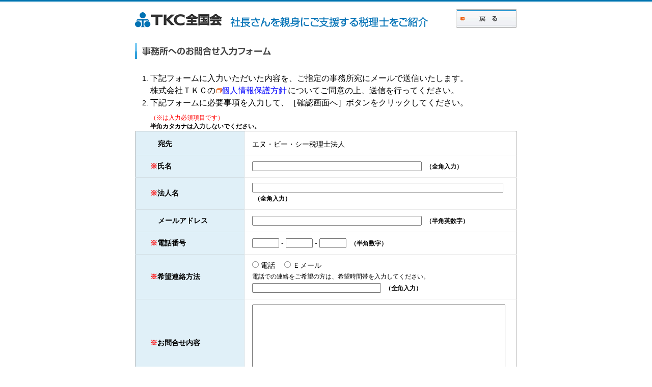

--- FILE ---
content_type: text/html;charset=utf-8
request_url: https://search.tkcnf.or.jp/tkc_member/memberInquiry.do?officeId=19544
body_size: 7451
content:






<!DOCTYPE HTML PUBLIC "-//W3C//DTD HTML 4.01 Transitional//EN" "http://www.w3.org/TR/html4/loose.dtd">

<html lang="ja">
<head>
<title>税理士ご紹介コーナー</title>

<link rel="shortcut icon" href="https://www.tkc.jp/~/Media/Tkc/common/images/favicon.ico" type="image/x-icon" />
<link href="jsp/css/form.css" rel="stylesheet" type="text/css">
<link href="jsp/css/agreement.css" rel="stylesheet" type="text/css">


<script type="text/javascript" src="jsp/js/jquery.js" charset="UTF-8"></script>
<script type="text/javascript">
<!--
   $(function(){
    })
    var code=100;
    function check_msg () {
        code=$(this).find('responsecode').text();
        var msg=$(this).find('message').text();
        if (code!=100) {
            alert(msg);
        }
    }
    function callBackInquiryInput(){
      var msg = "";
      if (msg!=="") {
        alert(msg);
      }
      ctlInput()
    }
    function submitForm(){
      $("#v_form").submit();
      return false;
    }

    function ctlInput(){
    	var tTime = $('desiredTime');
    	if ($('#r2').attr('checked')){
    		document.getElementById("txtTime").disabled = true;
    	} else {
    		document.getElementById("txtTime").disabled = false;
    	}
    }

//-->
</script>

<!-- Google Tag Manager -->
<script>(function(w,d,s,l,i){w[l]=w[l]||[];w[l].push({'gtm.start':
new Date().getTime(),event:'gtm.js'});var f=d.getElementsByTagName(s)[0],
j=d.createElement(s),dl=l!='dataLayer'?'&l='+l:'';j.async=true;j.src=
'https://www.googletagmanager.com/gtm.js?id='+i+dl;f.parentNode.insertBefore(j,f);
})(window,document,'script','dataLayer','GTM-N54XQDZ');</script>
<!-- End Google Tag Manager --> 

</head>

<body onload="callBackInquiryInput();" onCopy="return false" onCut="return false" onpaste="return false">

<div id="globalHeader" class="clearfix">
  <h1 id="siteId"><a href="https://www.tkc.jp/" title="TKC全国会" target="_blank"><img src="jsp/images/logo-tkc.png" alt="TKC全国会" width="171" height="37"></a></h1>
  <p id="tagline"><img src="jsp/images/tkc-description.png" alt="社長さんを親身にご支援する税理士をご紹介" width="388" height="24"></p>
  <p class="btn-back"><a href="/tkc_member/memberSearch.do?a=null&amp;m=null&amp;p=null&amp;c=null&amp;n=">戻る</a></p>
</div>

<div id="contents">

<div class="ttl-images">
	<p style="margin:0 0 10px;"><img alt="事務所へのお問合せ入力フォーム" src="jsp/images/form_ttl04.gif"></p>
</div>

<div class="text-area">
	<OL>
		<LI><p class="font-l">下記フォームに入力いただいた内容を、ご指定の事務所宛にメールで送信いたします。<br>
		株式会社ＴＫＣの<a href="https://www.tkc.jp/privacypolicy/" target="_blank" class="linkExternal"><img src="jsp/images/icon_link_external.gif">個人情報保護方針</a>についてご同意の上、送信を行ってください。</p></LI>
		<LI><p class="font-l">下記フォームに必要事項を入力して、［確認画面へ］ボタンをクリックしてください。</p></LI>
		<p class="font-red font-s" style="margin-top:10px;">（※は入力必須項目です）</p>
		<p class="font-b font-s">半角カタカナは入力しないでください。</p>
	</OL>
</div>

<table class="application-form">
<tbody>
	<form name="InquiryForm" id="v_form" method="post" action="/tkc_member/memberInquiry.do;jsessionid=EF8F36CF20F35297213AD4FA7C4DE703.tkc_member">
		<tr>
			<td colspan="2"><img alt="テーブル上画像" src="jsp/images/form_bg01.gif"></td>
		</tr>
		<tr>
			<td class="type012 font-b td-in">宛先</td>
			<td class="type022">エヌ・ビー・シー税理士法人</td>
		</tr>
		<tr>
			<td class="type01 font-b"><span class="font-red">※</span>氏名</td>
			<td class="type02">
				<input type="text" name="name" maxlength="16" size="40" value="" style="ime-mode: active;">
        &nbsp;<span class="font-s font-b">（全角入力）</span>
			</td>
		</tr>
		<tr>
			<td class="type01 font-b"><span class="font-red">※</span>法人名</td>
			<td class="type02">
				<input type="text" name="corporateName" maxlength="30" size="60" value="" style="ime-mode: active;">
        &nbsp;<span class="font-s font-b">（全角入力）</span>
			</td>
		</tr>
		<tr>
			<td class="type01 font-b td-in">メールアドレス</td>
			<td class="type02">
				<input type="text" name="emailAddress" maxlength="80" size="40" value="" style="ime-mode: disabled;">
        &nbsp;<span class="font-s font-b">（半角英数字）</span>
			</td>
		</tr>
		<tr>
			<td class="type01 font-b"><span class="font-red">※</span>電話番号</td>
			<td class="type02">
	      <input type="text" name="tel1" maxlength="5" size="5" value="" style="ime-mode: disabled;">&nbsp;-
	      <input type="text" name="tel2" maxlength="5" size="5" value="" style="ime-mode: disabled;">&nbsp;-
	      <input type="text" name="tel3" maxlength="5" size="5" value="" style="ime-mode: disabled;">
        &nbsp;<span class="font-s font-b">（半角数字）</span>
			</td>
		</tr>
		<tr>
			<td class="type01 font-b"><span class="font-red">※</span>希望連絡方法</td>
			<td class="type02">
	      <input type="radio" name="contactHope" value="電話" onclick="ctlInput();" id="r1"><label for="r1"> 電話　</label>
	      <input type="radio" name="contactHope" value="Ｅメール" onclick="ctlInput();" id="r2"><label for="r2"> Ｅメール</label><br>
	      <span class="font-s">電話での連絡をご希望の方は、希望時間帯を入力してください。</span><br>
	      <input type="text" name="desiredTime" maxlength="20" size="30" value="" id="txtTime" style="ime-mode: active;">
        &nbsp;<span class="font-s font-b">（全角入力）</span>
			</td>
		</tr>
		<tr>
			<td class="type01 font-b"><span class="font-red">※</span>お問合せ内容</td>
			<td class="type02">
				<textarea name="inquiryRequests" cols="60" rows="10" style="ime-mode: active;"></textarea>
			</td>
		</tr>
		<tr>
			<td colspan="2" class="type03">
        <input type="hidden" name="method" value="確認画面へ" id="button">
        <p class="btn-area04">
          <span class="btn-check"><a href="javascript:void(0)"  onClick="return submitForm();">確認画面へ</a></span>
       </p>
      </td>
		</tr>
	  </form>
	<tr>
		<td colspan="2"><img alt="テーブル下画像" src="jsp/images/form_bg04.gif"></td>
	</tr>
</tbody> 
</table>

<div class="ssl-seal02 clearfix"><img alt="下画像" src="jsp/images/under_box_bg03.gif">
	<p class="font-s" style="float:left; margin-top:20px; padding-left:40px;">ＴＫＣグループホームページでは、サイバートラスト社のＳＳＬを採用しています。<br>入力された情報は、128ビットSSL暗号化通信により高度なセキュリティで保護されます。</p>
	<p style="width:148px; float:left; padding-bottom:10px;">
    <script language="JavaScript" TYPE="text/javascript" src="https://trusted-web-seal.cybertrust.ne.jp/seal/getScript?host_name=search.tkcnf.or.jp&type=2"></script>
  </p>
<img alt="下画像" src="jsp/images/under_box_bg05.gif"></div>  

<div class="btn-area02-1">
	<a href="#">このページの先頭へ</a>
</div>

</div>

<!--
adplan_script
--> 
</body>
</html>


--- FILE ---
content_type: text/html
request_url: https://trusted-web-seal.cybertrust.ne.jp/seal/getSeal?reqid=1a2d680a7dccdcfe9e8f1f0f4907abe0c700b134&type=2&svc=1&cmid=&host_name=search.tkcnf.or.jp&referer_param=search.tkcnf.or.jp
body_size: 3096
content:
GIF89a� X �� �����޿��???�����Ϲ�����OOO���///___���ooo���V\]���{�����dlq������������9=>��水����������+..���ksu256]ceGLNdkmOTU#&'@EF��������ۊ��������\^_���w~�v|}muy������s{}   ���                                                                                                                                                                                                                                                                                                                                                                                                                                                                                                                                                                                                   !�gif4j1214    !�� � ,    � X � }H����*\Ȱ�Ç#J�H��ŋ3j�ȱ�Ǐ C�鰇ɒ'-�LI�%ɗ]�1Pfē6!�rg͚4+��I�fP�,�2TZT�ʣO	F���jЩ8����jL�Y���V,ͧL/v���j[�n���
�*]�V�^�
�-΂rۂ���`�w�&����{7.,�0ں^]�<�x*bĜ�ydf�xCo.�Y�bʐ).�V�lڬSÎ�Z��Ԭ�.٣�Z/?��w\�r�6'�Uz]���j�>37���{��O�#s��ӫ_Ͼ}F �O��������Ͽ����y����
$�`�8 ���F�`�E���,���r+ �{���F P��
)p�� 
�X��]xBO-� 8��p��
���'>���	��I`A �$BBZD�`��K�ФE)�UIQ<��0A]���EfT����AfJ�,���
4�@�5�hQ�0@G�I�P=8@O�@#��"@>`��?����0z*�E@��������Y�@h	� ���� ��|RQ <`�C� Z*H��I{
�� �&���@����%h�@P  t�<��\��  ��� ��zm"���<��@�lE"�`��Z�V<h�m��n�� �mp� Q�P�\@jP��&R���>(jl<0��@�(Ѓ�>�Xt̖��C�`�I�&�
'���I�� b��z�3�vM*�EyA�7�m��Q~@���Ü.������
4�d���к)�P,�+�P��gk*P���@�3� ����e��;8��~8�.���	I�'�D��+q���"wI2�u�<�zzA�}�뵓���ĽO�%�Rt���
$�S!d���'d���].0���� 0�0����V�%�v���G;c wz�Z���qK :���8w��D�tu#U�.p2�kXA:����{�k`�Hƽ�) j��Dx��	�S�4P�$4�� ���R ���R"���x {�.��մǽr����4(ix:�Y"� r�����N6�u��~<� �֕7#��f(�����)@��@
��0�`��&��\MwH�@|א5ZN bs�խ
����A�h ���~��lj�2 � F5� (��L� 8�%��Q���BR�Dy6�k! !��I�P�LHӨYM�\@�ۜ E  �^
-e���.���&7K`�d�O�g5{��p�Ti�A�}*�U-��"÷���=@A�ԭ��� ^Ga�P�\@d$3 ZR�.�`=\�?	�,E�IO�ʩ��e���J+��կ )����ASLƧ��x�Z�"������� p0�4�E��d ��&�Ul��� �"�!@�d��HJ���tc�4�;M�p`�*��?0D� p�x�&��Q��~9 J�(���c}�̪U�sEjCR���]i{=�)8Tv�=h��c!˦�:0TG)���I[,@Xr	]��O-� w��ºdɂ@�[e�@ $�PR��?;��	�a?�'t7YTU�|�p뺁|jS=�<� �"� b��#����5bB�t}�̇!������&�X].���u�ۡ�b�C���G֫������ ����W��p��%��n�(���I �qj�&c̑/�I*�80�Y~5�����&;��P����L�)	$?�����.{��`���L�1�8�1����לX`0`��jb�����Q�6g4����H0��>���hϹ#�����@[�6x����O�P:jv���|ং<�H�#�j'�/sNQ#&��U�bp ������B��>R�����-Z�ZWm K"���M@���=��Ȣ�yqm��@�(F@/!�+JS:`����)��� �Cwu��Y<)IG1�w��C�
|�p1?� -,���u�_0B��7#��p�=� 1 ��6��S���>��ڂ+ �
��6����:�z�?\�ټ�D���g�)�w���x<��yeN3�d8�A�ev���:��ItlҜ�h�5s�LX��u�\�9�!J`V󙹌]/\zY�������n;o�^v�l�-L�s�~���*�����������JO<].���`�ޑ;ޓC�����d�:z�>���F���L�ct�$�j�����w�������gO������Ͻ�w�����E ;